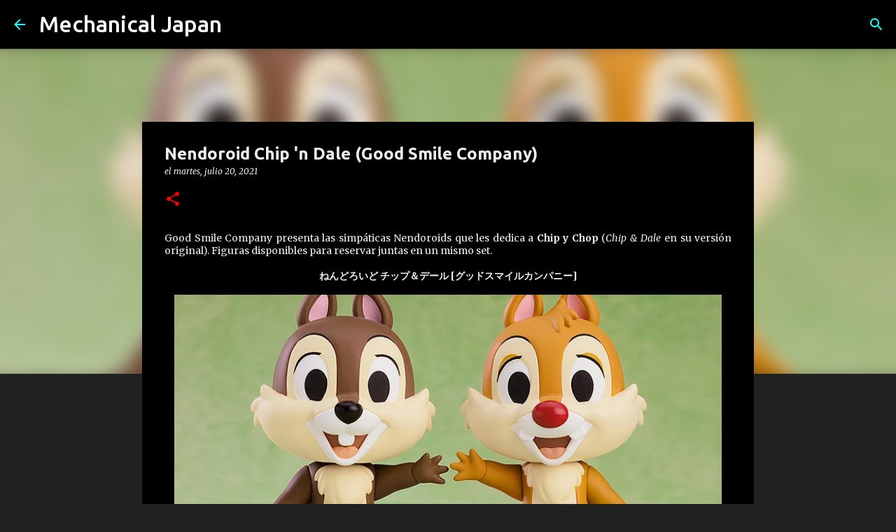

--- FILE ---
content_type: text/html; charset=utf-8
request_url: https://www.google.com/recaptcha/api2/aframe
body_size: 267
content:
<!DOCTYPE HTML><html><head><meta http-equiv="content-type" content="text/html; charset=UTF-8"></head><body><script nonce="91u5FYKJYmZwtgSPdrYmqQ">/** Anti-fraud and anti-abuse applications only. See google.com/recaptcha */ try{var clients={'sodar':'https://pagead2.googlesyndication.com/pagead/sodar?'};window.addEventListener("message",function(a){try{if(a.source===window.parent){var b=JSON.parse(a.data);var c=clients[b['id']];if(c){var d=document.createElement('img');d.src=c+b['params']+'&rc='+(localStorage.getItem("rc::a")?sessionStorage.getItem("rc::b"):"");window.document.body.appendChild(d);sessionStorage.setItem("rc::e",parseInt(sessionStorage.getItem("rc::e")||0)+1);localStorage.setItem("rc::h",'1769150942200');}}}catch(b){}});window.parent.postMessage("_grecaptcha_ready", "*");}catch(b){}</script></body></html>